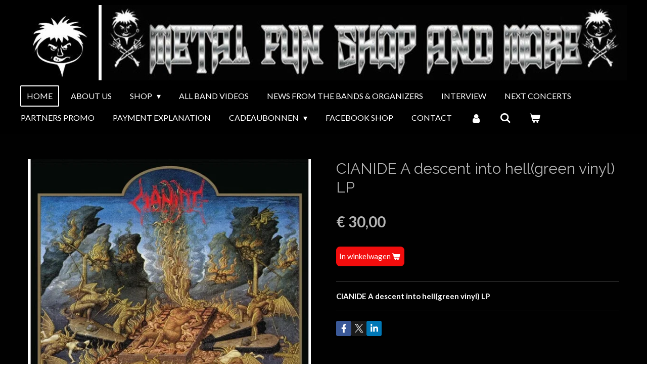

--- FILE ---
content_type: text/html; charset=UTF-8
request_url: https://www.metal-fun-shop-and-more.com/product/10957130/cianide-a-descent-into-hell-green-vinyl-lp
body_size: 15732
content:
<!DOCTYPE html>
<html lang="nl">
    <head>
        <meta http-equiv="Content-Type" content="text/html; charset=utf-8">
        <meta name="viewport" content="width=device-width, initial-scale=1.0, maximum-scale=5.0">
        <meta http-equiv="X-UA-Compatible" content="IE=edge">
        <link rel="canonical" href="https://www.metal-fun-shop-and-more.com/product/10957130/cianide-a-descent-into-hell-green-vinyl-lp">
        <link rel="sitemap" type="application/xml" href="https://www.metal-fun-shop-and-more.com/sitemap.xml">
        <meta property="og:title" content="CIANIDE A descent into hell(green vinyl) LP | METAL FUN SHOP AND MORE ......">
        <meta property="og:url" content="https://www.metal-fun-shop-and-more.com/product/10957130/cianide-a-descent-into-hell-green-vinyl-lp">
        <base href="https://www.metal-fun-shop-and-more.com/">
        <meta name="description" property="og:description" content="CIANIDE A descent into hell(green vinyl) LP">
                <script nonce="a7dc67393aea9789db3cc15dc646bc45">
            
            window.JOUWWEB = window.JOUWWEB || {};
            window.JOUWWEB.application = window.JOUWWEB.application || {};
            window.JOUWWEB.application = {"backends":[{"domain":"jouwweb.nl","freeDomain":"jouwweb.site"},{"domain":"webador.com","freeDomain":"webadorsite.com"},{"domain":"webador.de","freeDomain":"webadorsite.com"},{"domain":"webador.fr","freeDomain":"webadorsite.com"},{"domain":"webador.es","freeDomain":"webadorsite.com"},{"domain":"webador.it","freeDomain":"webadorsite.com"},{"domain":"jouwweb.be","freeDomain":"jouwweb.site"},{"domain":"webador.ie","freeDomain":"webadorsite.com"},{"domain":"webador.co.uk","freeDomain":"webadorsite.com"},{"domain":"webador.at","freeDomain":"webadorsite.com"},{"domain":"webador.be","freeDomain":"webadorsite.com"},{"domain":"webador.ch","freeDomain":"webadorsite.com"},{"domain":"webador.ch","freeDomain":"webadorsite.com"},{"domain":"webador.mx","freeDomain":"webadorsite.com"},{"domain":"webador.com","freeDomain":"webadorsite.com"},{"domain":"webador.dk","freeDomain":"webadorsite.com"},{"domain":"webador.se","freeDomain":"webadorsite.com"},{"domain":"webador.no","freeDomain":"webadorsite.com"},{"domain":"webador.fi","freeDomain":"webadorsite.com"},{"domain":"webador.ca","freeDomain":"webadorsite.com"},{"domain":"webador.ca","freeDomain":"webadorsite.com"},{"domain":"webador.pl","freeDomain":"webadorsite.com"},{"domain":"webador.com.au","freeDomain":"webadorsite.com"},{"domain":"webador.nz","freeDomain":"webadorsite.com"}],"editorLocale":"nl-BE","editorTimezone":"Europe\/Brussels","editorLanguage":"nl","analytics4TrackingId":"G-E6PZPGE4QM","analyticsDimensions":[],"backendDomain":"www.jouwweb.nl","backendShortDomain":"jouwweb.nl","backendKey":"jouwweb-nl","freeWebsiteDomain":"jouwweb.site","noSsl":false,"build":{"reference":"634afd3"},"linkHostnames":["www.jouwweb.nl","www.webador.com","www.webador.de","www.webador.fr","www.webador.es","www.webador.it","www.jouwweb.be","www.webador.ie","www.webador.co.uk","www.webador.at","www.webador.be","www.webador.ch","fr.webador.ch","www.webador.mx","es.webador.com","www.webador.dk","www.webador.se","www.webador.no","www.webador.fi","www.webador.ca","fr.webador.ca","www.webador.pl","www.webador.com.au","www.webador.nz"],"assetsUrl":"https:\/\/assets.jwwb.nl","loginUrl":"https:\/\/www.jouwweb.nl\/inloggen","publishUrl":"https:\/\/www.jouwweb.nl\/v2\/website\/1865213\/publish-proxy","adminUserOrIp":false,"pricing":{"plans":{"lite":{"amount":"700","currency":"EUR"},"pro":{"amount":"1200","currency":"EUR"},"business":{"amount":"2400","currency":"EUR"}},"yearlyDiscount":{"price":{"amount":"0","currency":"EUR"},"ratio":0,"percent":"0%","discountPrice":{"amount":"0","currency":"EUR"},"termPricePerMonth":{"amount":"0","currency":"EUR"},"termPricePerYear":{"amount":"0","currency":"EUR"}}},"hcUrl":{"add-product-variants":"https:\/\/help.jouwweb.nl\/hc\/nl\/articles\/28594307773201","basic-vs-advanced-shipping":"https:\/\/help.jouwweb.nl\/hc\/nl\/articles\/28594268794257","html-in-head":"https:\/\/help.jouwweb.nl\/hc\/nl\/articles\/28594336422545","link-domain-name":"https:\/\/help.jouwweb.nl\/hc\/nl\/articles\/28594325307409","optimize-for-mobile":"https:\/\/help.jouwweb.nl\/hc\/nl\/articles\/28594312927121","seo":"https:\/\/help.jouwweb.nl\/hc\/nl\/sections\/28507243966737","transfer-domain-name":"https:\/\/help.jouwweb.nl\/hc\/nl\/articles\/28594325232657","website-not-secure":"https:\/\/help.jouwweb.nl\/hc\/nl\/articles\/28594252935825"}};
            window.JOUWWEB.brand = {"type":"jouwweb","name":"JouwWeb","domain":"JouwWeb.nl","supportEmail":"support@jouwweb.nl"};
                    
                window.JOUWWEB = window.JOUWWEB || {};
                window.JOUWWEB.websiteRendering = {"locale":"nl-NL","timezone":"Europe\/Brussels","routes":{"api\/upload\/product-field":"\/_api\/upload\/product-field","checkout\/cart":"\/winkelwagen","payment":"\/bestelling-afronden\/:publicOrderId","payment\/forward":"\/bestelling-afronden\/:publicOrderId\/forward","public-order":"\/bestelling\/:publicOrderId","checkout\/authorize":"\/winkelwagen\/authorize\/:gateway","wishlist":"\/verlanglijst"}};
                                                    window.JOUWWEB.website = {"id":1865213,"locale":"nl-NL","enabled":true,"title":"METAL FUN SHOP AND MORE ......","hasTitle":true,"roleOfLoggedInUser":null,"ownerLocale":"nl-BE","plan":"business","freeWebsiteDomain":"jouwweb.site","backendKey":"jouwweb-be","currency":"EUR","defaultLocale":"nl-NL","url":"https:\/\/www.metal-fun-shop-and-more.com\/","homepageSegmentId":7065302,"category":"webshop","isOffline":false,"isPublished":true,"locales":["nl-NL"],"allowed":{"ads":false,"credits":true,"externalLinks":true,"slideshow":true,"customDefaultSlideshow":true,"hostedAlbums":true,"moderators":true,"mailboxQuota":10,"statisticsVisitors":true,"statisticsDetailed":true,"statisticsMonths":-1,"favicon":true,"password":true,"freeDomains":2,"freeMailAccounts":1,"canUseLanguages":false,"fileUpload":true,"legacyFontSize":false,"webshop":true,"products":-1,"imageText":false,"search":true,"audioUpload":true,"videoUpload":5000,"allowDangerousForms":false,"allowHtmlCode":true,"mobileBar":true,"sidebar":false,"poll":false,"allowCustomForms":true,"allowBusinessListing":true,"allowCustomAnalytics":true,"allowAccountingLink":true,"digitalProducts":true,"sitemapElement":false},"mobileBar":{"enabled":true,"theme":"dark","email":{"active":true,"value":"metalfun.shop@telenet.be"},"location":{"active":true,"value":"Ledebaan 57, Aalst"},"phone":{"active":true,"value":"+32497426017"},"whatsapp":{"active":false},"social":{"active":true,"network":"facebook","value":"https:\/\/www.facebook.com\/metalfunshopandmore"}},"webshop":{"enabled":true,"currency":"EUR","taxEnabled":false,"taxInclusive":true,"vatDisclaimerVisible":false,"orderNotice":"<p>Leveringen worden zo snel mogelijk gedaan na afspraak via e-mail of gsm.<\/p>","orderConfirmation":null,"freeShipping":false,"freeShippingAmount":"0.00","shippingDisclaimerVisible":false,"pickupAllowed":false,"couponAllowed":false,"detailsPageAvailable":true,"socialMediaVisible":true,"termsPage":null,"termsPageUrl":null,"extraTerms":null,"pricingVisible":true,"orderButtonVisible":true,"shippingAdvanced":true,"shippingAdvancedBackEnd":true,"soldOutVisible":true,"backInStockNotificationEnabled":false,"canAddProducts":true,"nextOrderNumber":6660173,"allowedServicePoints":[],"sendcloudConfigured":false,"sendcloudFallbackPublicKey":"a3d50033a59b4a598f1d7ce7e72aafdf","taxExemptionAllowed":false,"invoiceComment":null,"emptyCartVisible":true,"minimumOrderPrice":null,"productNumbersEnabled":false,"wishlistEnabled":false,"hideTaxOnCart":false},"isTreatedAsWebshop":true};                            window.JOUWWEB.cart = {"products":[],"coupon":null,"shippingCountryCode":null,"shippingChoice":null,"breakdown":[]};                            window.JOUWWEB.scripts = ["website-rendering\/webshop"];                        window.parent.JOUWWEB.colorPalette = window.JOUWWEB.colorPalette;
        </script>
                <title>CIANIDE A descent into hell(green vinyl) LP | METAL FUN SHOP AND MORE ......</title>
                                            <link href="https://primary.jwwb.nl/public/z/k/a/temp-obtibyecyowfjkykrdri/touch-icon-iphone.png?bust=1613480249" rel="apple-touch-icon" sizes="60x60">                                                <link href="https://primary.jwwb.nl/public/z/k/a/temp-obtibyecyowfjkykrdri/touch-icon-ipad.png?bust=1613480249" rel="apple-touch-icon" sizes="76x76">                                                <link href="https://primary.jwwb.nl/public/z/k/a/temp-obtibyecyowfjkykrdri/touch-icon-iphone-retina.png?bust=1613480249" rel="apple-touch-icon" sizes="120x120">                                                <link href="https://primary.jwwb.nl/public/z/k/a/temp-obtibyecyowfjkykrdri/touch-icon-ipad-retina.png?bust=1613480249" rel="apple-touch-icon" sizes="152x152">                                                <link href="https://primary.jwwb.nl/public/z/k/a/temp-obtibyecyowfjkykrdri/favicon.png?bust=1613480249" rel="shortcut icon">                                                <link href="https://primary.jwwb.nl/public/z/k/a/temp-obtibyecyowfjkykrdri/favicon.png?bust=1613480249" rel="icon">                                        <meta property="og:image" content="https&#x3A;&#x2F;&#x2F;primary.jwwb.nl&#x2F;public&#x2F;z&#x2F;k&#x2F;a&#x2F;temp-obtibyecyowfjkykrdri&#x2F;phjgfg&#x2F;cianideadescentintohellgreenvinyllp.jpg">
                                    <meta name="twitter:card" content="summary_large_image">
                        <meta property="twitter:image" content="https&#x3A;&#x2F;&#x2F;primary.jwwb.nl&#x2F;public&#x2F;z&#x2F;k&#x2F;a&#x2F;temp-obtibyecyowfjkykrdri&#x2F;phjgfg&#x2F;cianideadescentintohellgreenvinyllp.jpg">
                                                    <script src="https://plausible.io/js/script.manual.js" nonce="a7dc67393aea9789db3cc15dc646bc45" data-turbo-track="reload" defer data-domain="shard13.jouwweb.nl"></script>
<link rel="stylesheet" type="text/css" href="https://gfonts.jwwb.nl/css?display=fallback&amp;family=Lato%3A400%2C700%2C400italic%2C700italic%7CRaleway%3A400%2C700%2C400italic%2C700italic" nonce="a7dc67393aea9789db3cc15dc646bc45" data-turbo-track="dynamic">
<script src="https://assets.jwwb.nl/assets/build/website-rendering/nl-NL.js?bust=af8dcdef13a1895089e9" nonce="a7dc67393aea9789db3cc15dc646bc45" data-turbo-track="reload" defer></script>
<script src="https://assets.jwwb.nl/assets/website-rendering/runtime.4835e39f538d0d17d46f.js?bust=e90f0e79d8291a81b415" nonce="a7dc67393aea9789db3cc15dc646bc45" data-turbo-track="reload" defer></script>
<script src="https://assets.jwwb.nl/assets/website-rendering/812.881ee67943804724d5af.js?bust=78ab7ad7d6392c42d317" nonce="a7dc67393aea9789db3cc15dc646bc45" data-turbo-track="reload" defer></script>
<script src="https://assets.jwwb.nl/assets/website-rendering/main.a9a7b35cd7f79178d360.js?bust=90b25e3a7431c9c7ef1c" nonce="a7dc67393aea9789db3cc15dc646bc45" data-turbo-track="reload" defer></script>
<link rel="preload" href="https://assets.jwwb.nl/assets/website-rendering/styles.c7a2b441bf8d633a2752.css?bust=45105d711e9f45e864c3" as="style">
<link rel="preload" href="https://assets.jwwb.nl/assets/website-rendering/fonts/icons-website-rendering/font/website-rendering.woff2?bust=bd2797014f9452dadc8e" as="font" crossorigin>
<link rel="preconnect" href="https://gfonts.jwwb.nl">
<link rel="stylesheet" type="text/css" href="https://assets.jwwb.nl/assets/website-rendering/styles.c7a2b441bf8d633a2752.css?bust=45105d711e9f45e864c3" nonce="a7dc67393aea9789db3cc15dc646bc45" data-turbo-track="dynamic">
<link rel="preconnect" href="https://assets.jwwb.nl">
<link rel="stylesheet" type="text/css" href="https://primary.jwwb.nl/public/z/k/a/temp-obtibyecyowfjkykrdri/style.css?bust=1768823990" nonce="a7dc67393aea9789db3cc15dc646bc45" data-turbo-track="dynamic">    </head>
    <body
        id="top"
        class="jw-is-no-slideshow jw-header-is-image jw-is-segment-product jw-is-frontend jw-is-no-sidebar jw-is-no-messagebar jw-is-no-touch-device jw-is-no-mobile"
                                    data-jouwweb-page="10957130"
                                                data-jouwweb-segment-id="10957130"
                                                data-jouwweb-segment-type="product"
                                                data-template-threshold="960"
                                                data-template-name="concert-banner"
                            itemscope
        itemtype="https://schema.org/Product"
    >
                                    <meta itemprop="url" content="https://www.metal-fun-shop-and-more.com/product/10957130/cianide-a-descent-into-hell-green-vinyl-lp">
        <a href="#main-content" class="jw-skip-link">
            Ga direct naar de hoofdinhoud        </a>
        <div class="jw-background"></div>
        <div class="jw-body">
            <div class="jw-mobile-menu jw-mobile-is-logo js-mobile-menu">
            <button
            type="button"
            class="jw-mobile-menu__button jw-mobile-toggle"
            aria-label="Open / sluit menu"
        >
            <span class="jw-icon-burger"></span>
        </button>
        <div class="jw-mobile-header jw-mobile-header--image">
        <a            class="jw-mobile-header-content"
                            href="/"
                        >
                            <img class="jw-mobile-logo jw-mobile-logo--landscape" src="https://primary.jwwb.nl/public/z/k/a/temp-obtibyecyowfjkykrdri/jnczvc/image-13.png?enable-io=true&amp;enable=upscale&amp;height=70" srcset="https://primary.jwwb.nl/public/z/k/a/temp-obtibyecyowfjkykrdri/jnczvc/image-13.png?enable-io=true&amp;enable=upscale&amp;height=70 1x" alt="METAL FUN SHOP AND MORE ......" title="METAL FUN SHOP AND MORE ......">                                </a>
    </div>

        <a
        href="/winkelwagen"
        class="jw-mobile-menu__button jw-mobile-header-cart"
        aria-label="Bekijk winkelwagen"
    >
        <span class="jw-icon-badge-wrapper">
            <span class="website-rendering-icon-basket" aria-hidden="true"></span>
            <span class="jw-icon-badge hidden" aria-hidden="true"></span>
        </span>
    </a>
    
    </div>
    <div class="jw-mobile-menu-search jw-mobile-menu-search--hidden">
        <form
            action="/zoeken"
            method="get"
            class="jw-mobile-menu-search__box"
        >
            <input
                type="text"
                name="q"
                value=""
                placeholder="Zoeken..."
                class="jw-mobile-menu-search__input"
                aria-label="Zoeken"
            >
            <button type="submit" class="jw-btn jw-btn--style-flat jw-mobile-menu-search__button" aria-label="Zoeken">
                <span class="website-rendering-icon-search" aria-hidden="true"></span>
            </button>
            <button type="button" class="jw-btn jw-btn--style-flat jw-mobile-menu-search__button js-cancel-search" aria-label="Zoekopdracht annuleren">
                <span class="website-rendering-icon-cancel" aria-hidden="true"></span>
            </button>
        </form>
    </div>
            <header class="header-wrap js-topbar-content-container js-fixed-header-container">
        <div class="header-wrap__inner">
        <div class="header">
            <div class="jw-header-logo">
            <div
    id="jw-header-image-container"
    class="jw-header jw-header-image jw-header-image-toggle"
    style="flex-basis: 1291px; max-width: 1291px; flex-shrink: 1;"
>
            <a href="/">
        <img id="jw-header-image" data-image-id="38155508" srcset="https://primary.jwwb.nl/public/z/k/a/temp-obtibyecyowfjkykrdri/jnczvc/image-13.png?enable-io=true&amp;width=1291 1291w" class="jw-header-image" title="METAL FUN SHOP AND MORE ......" style="" sizes="1291px" width="1291" height="160" intrinsicsize="1,291.00 x 160.00" alt="METAL FUN SHOP AND MORE ......">                </a>
    </div>
        <div
    class="jw-header jw-header-title-container jw-header-text jw-header-text-toggle"
    data-stylable="true"
>
    <a        id="jw-header-title"
        class="jw-header-title"
                    href="/"
            >
        <span style="font-size: 150%;">..</span>    </a>
</div>
</div>
        </div>
        <nav class="menu jw-menu-copy">
            <ul
    id="jw-menu"
    class="jw-menu jw-menu-horizontal"
            >
            <li
    class="jw-menu-item jw-menu-is-active"
>
        <a        class="jw-menu-link js-active-menu-item"
        href="/"                                            data-page-link-id="7065302"
                            >
                <span class="">
            Home        </span>
            </a>
                </li>
            <li
    class="jw-menu-item"
>
        <a        class="jw-menu-link"
        href="/about-us"                                            data-page-link-id="7072394"
                            >
                <span class="">
            ABOUT US        </span>
            </a>
                </li>
            <li
    class="jw-menu-item jw-menu-has-submenu"
>
        <a        class="jw-menu-link"
        href="/shop"                                            data-page-link-id="7066551"
                            >
                <span class="">
            SHOP        </span>
                    <span class="jw-arrow jw-arrow-toplevel"></span>
            </a>
                    <ul
            class="jw-submenu"
                    >
                            <li
    class="jw-menu-item jw-menu-has-submenu"
>
        <a        class="jw-menu-link"
        href="/shop/cd-s-from-the-bands"                                            data-page-link-id="7067057"
                            >
                <span class="">
            CD&#039;S FROM THE BANDS        </span>
                    <span class="jw-arrow"></span>
            </a>
                    <ul
            class="jw-submenu"
                    >
                            <li
    class="jw-menu-item"
>
        <a        class="jw-menu-link"
        href="/shop/cd-s-from-the-bands/beuk"                                            data-page-link-id="12613086"
                            >
                <span class="">
            Beuk        </span>
            </a>
                </li>
                            <li
    class="jw-menu-item"
>
        <a        class="jw-menu-link"
        href="/shop/cd-s-from-the-bands/black-bart"                                            data-page-link-id="12614709"
                            >
                <span class="">
            BLACK BART        </span>
            </a>
                </li>
                            <li
    class="jw-menu-item"
>
        <a        class="jw-menu-link"
        href="/shop/cd-s-from-the-bands/beyond-the-labyrinth"                                            data-page-link-id="12613801"
                            >
                <span class="">
            BEYOND THE LABYRINTH        </span>
            </a>
                </li>
                            <li
    class="jw-menu-item"
>
        <a        class="jw-menu-link"
        href="/shop/cd-s-from-the-bands/cathubodua"                                            data-page-link-id="12614826"
                            >
                <span class="">
            Cathubodua        </span>
            </a>
                </li>
                            <li
    class="jw-menu-item"
>
        <a        class="jw-menu-link"
        href="/shop/cd-s-from-the-bands/channel-zero"                                            data-page-link-id="12614388"
                            >
                <span class="">
            CHANNEL ZERO        </span>
            </a>
                </li>
                            <li
    class="jw-menu-item"
>
        <a        class="jw-menu-link"
        href="/shop/cd-s-from-the-bands/cuttermess"                                            data-page-link-id="12614903"
                            >
                <span class="">
            Cuttermess        </span>
            </a>
                </li>
                            <li
    class="jw-menu-item"
>
        <a        class="jw-menu-link"
        href="/shop/cd-s-from-the-bands/devil-s-bargain"                                            data-page-link-id="12614947"
                            >
                <span class="">
            DEVIL&#039;S BARGAIN        </span>
            </a>
                </li>
                            <li
    class="jw-menu-item"
>
        <a        class="jw-menu-link"
        href="/shop/cd-s-from-the-bands/horrorwish"                                            data-page-link-id="12615971"
                            >
                <span class="">
            Horrorwish        </span>
            </a>
                </li>
                            <li
    class="jw-menu-item"
>
        <a        class="jw-menu-link"
        href="/shop/cd-s-from-the-bands/entering-polaris-godseed"                                            data-page-link-id="12615134"
                            >
                <span class="">
            ENTERING POLARIS Godseed        </span>
            </a>
                </li>
                            <li
    class="jw-menu-item"
>
        <a        class="jw-menu-link"
        href="/shop/cd-s-from-the-bands/everglow"                                            data-page-link-id="12615513"
                            >
                <span class="">
            EVERGLOW        </span>
            </a>
                </li>
                            <li
    class="jw-menu-item"
>
        <a        class="jw-menu-link"
        href="/shop/cd-s-from-the-bands/exoto"                                            data-page-link-id="12615569"
                            >
                <span class="">
            EXOTO        </span>
            </a>
                </li>
                            <li
    class="jw-menu-item"
>
        <a        class="jw-menu-link"
        href="/shop/cd-s-from-the-bands/fireforce"                                            data-page-link-id="12615025"
                            >
                <span class="">
            FIREFORCE        </span>
            </a>
                </li>
                            <li
    class="jw-menu-item"
>
        <a        class="jw-menu-link"
        href="/shop/cd-s-from-the-bands/gitaron"                                            data-page-link-id="12675000"
                            >
                <span class="">
            GITARON        </span>
            </a>
                </li>
                            <li
    class="jw-menu-item"
>
        <a        class="jw-menu-link"
        href="/shop/cd-s-from-the-bands/fabulae-dramatis"                                            data-page-link-id="12615717"
                            >
                <span class="">
            Fabulae Dramatis        </span>
            </a>
                </li>
                            <li
    class="jw-menu-item"
>
        <a        class="jw-menu-link"
        href="/shop/cd-s-from-the-bands/giotopia"                                            data-page-link-id="12615776"
                            >
                <span class="">
            GIOTOPIA        </span>
            </a>
                </li>
                            <li
    class="jw-menu-item"
>
        <a        class="jw-menu-link"
        href="/shop/cd-s-from-the-bands/guilty-as-charged"                                            data-page-link-id="12615819"
                            >
                <span class="">
            GUILTY AS CHARGED        </span>
            </a>
                </li>
                            <li
    class="jw-menu-item"
>
        <a        class="jw-menu-link"
        href="/shop/cd-s-from-the-bands/in-motion"                                            data-page-link-id="12616041"
                            >
                <span class="">
            IN MOTION        </span>
            </a>
                </li>
                            <li
    class="jw-menu-item"
>
        <a        class="jw-menu-link"
        href="/shop/cd-s-from-the-bands/lions-pride"                                            data-page-link-id="12616103"
                            >
                <span class="">
            LIONS PRIDE        </span>
            </a>
                </li>
                            <li
    class="jw-menu-item"
>
        <a        class="jw-menu-link"
        href="/shop/cd-s-from-the-bands/master"                                            data-page-link-id="12614137"
                            >
                <span class="">
            Master        </span>
            </a>
                </li>
                            <li
    class="jw-menu-item"
>
        <a        class="jw-menu-link"
        href="/shop/cd-s-from-the-bands/megasonic"                                            data-page-link-id="12616191"
                            >
                <span class="">
            Megasonic        </span>
            </a>
                </li>
                            <li
    class="jw-menu-item"
>
        <a        class="jw-menu-link"
        href="/shop/cd-s-from-the-bands/mr-myst"                                            data-page-link-id="12616239"
                            >
                <span class="">
            MR.MYST        </span>
            </a>
                </li>
                            <li
    class="jw-menu-item"
>
        <a        class="jw-menu-link"
        href="/shop/cd-s-from-the-bands/ostrogoth"                                            data-page-link-id="12616340"
                            >
                <span class="">
            OSTROGOTH        </span>
            </a>
                </li>
                            <li
    class="jw-menu-item"
>
        <a        class="jw-menu-link"
        href="/shop/cd-s-from-the-bands/phoenix-rebellion"                                            data-page-link-id="12674471"
                            >
                <span class="">
            Phoenix Rebellion        </span>
            </a>
                </li>
                            <li
    class="jw-menu-item"
>
        <a        class="jw-menu-link"
        href="/shop/cd-s-from-the-bands/poseydon-1"                                            data-page-link-id="12674633"
                            >
                <span class="">
            POSEYDON        </span>
            </a>
                </li>
                            <li
    class="jw-menu-item"
>
        <a        class="jw-menu-link"
        href="/shop/cd-s-from-the-bands/ramses"                                            data-page-link-id="12674688"
                            >
                <span class="">
            Ramses        </span>
            </a>
                </li>
                            <li
    class="jw-menu-item"
>
        <a        class="jw-menu-link"
        href="/shop/cd-s-from-the-bands/reject-the-sickness"                                            data-page-link-id="12674728"
                            >
                <span class="">
            REJECT THE SICKNESS        </span>
            </a>
                </li>
                            <li
    class="jw-menu-item"
>
        <a        class="jw-menu-link"
        href="/shop/cd-s-from-the-bands/shocker"                                            data-page-link-id="12674745"
                            >
                <span class="">
            Shocker        </span>
            </a>
                </li>
                            <li
    class="jw-menu-item"
>
        <a        class="jw-menu-link"
        href="/shop/cd-s-from-the-bands/soulrazor"                                            data-page-link-id="12674799"
                            >
                <span class="">
            Soulrazor        </span>
            </a>
                </li>
                            <li
    class="jw-menu-item"
>
        <a        class="jw-menu-link"
        href="/shop/cd-s-from-the-bands/soul-collector"                                            data-page-link-id="12674766"
                            >
                <span class="">
            SOUL COLLECTOR        </span>
            </a>
                </li>
                            <li
    class="jw-menu-item"
>
        <a        class="jw-menu-link"
        href="/shop/cd-s-from-the-bands/splendidula"                                            data-page-link-id="12674819"
                            >
                <span class="">
            Splendidula        </span>
            </a>
                </li>
                            <li
    class="jw-menu-item"
>
        <a        class="jw-menu-link"
        href="/shop/cd-s-from-the-bands/svarthart"                                            data-page-link-id="12674842"
                            >
                <span class="">
            Svarthart        </span>
            </a>
                </li>
                            <li
    class="jw-menu-item"
>
        <a        class="jw-menu-link"
        href="/shop/cd-s-from-the-bands/wizz"                                            data-page-link-id="27743084"
                            >
                <span class="">
            Wizz        </span>
            </a>
                </li>
                    </ul>
        </li>
                            <li
    class="jw-menu-item"
>
        <a        class="jw-menu-link"
        href="/shop/dvd-s-from-the-bands"                                            data-page-link-id="7072739"
                            >
                <span class="">
            DVD&#039;S FROM THE BANDS        </span>
            </a>
                </li>
                            <li
    class="jw-menu-item"
>
        <a        class="jw-menu-link"
        href="/shop/lp-s-from-the-bands"                                            data-page-link-id="7071556"
                            >
                <span class="">
            LP &#039;S FROM THE BANDS        </span>
            </a>
                </li>
                            <li
    class="jw-menu-item jw-menu-has-submenu"
>
        <a        class="jw-menu-link"
        href="/shop/clothes-of-the-bands"                                            data-page-link-id="7067161"
                            >
                <span class="">
            CLOTHES OF THE BANDS        </span>
                    <span class="jw-arrow"></span>
            </a>
                    <ul
            class="jw-submenu"
                    >
                            <li
    class="jw-menu-item"
>
        <a        class="jw-menu-link"
        href="/shop/clothes-of-the-bands/beuk-1"                                            data-page-link-id="15423257"
                            >
                <span class="">
            Beuk        </span>
            </a>
                </li>
                            <li
    class="jw-menu-item"
>
        <a        class="jw-menu-link"
        href="/shop/clothes-of-the-bands/belgian-quo-band-1"                                            data-page-link-id="15445530"
                            >
                <span class="">
            Belgian Quo band        </span>
            </a>
                </li>
                            <li
    class="jw-menu-item"
>
        <a        class="jw-menu-link"
        href="/shop/clothes-of-the-bands/channel-zero-1"                                            data-page-link-id="12614439"
                            >
                <span class="">
            CHANNEL ZERO        </span>
            </a>
                </li>
                            <li
    class="jw-menu-item"
>
        <a        class="jw-menu-link"
        href="/shop/clothes-of-the-bands/devil-s-bargain-1"                                            data-page-link-id="12616489"
                            >
                <span class="">
            DEVIL&#039;S BARGAIN        </span>
            </a>
                </li>
                            <li
    class="jw-menu-item"
>
        <a        class="jw-menu-link"
        href="/shop/clothes-of-the-bands/master-1"                                            data-page-link-id="12614248"
                            >
                <span class="">
            Master        </span>
            </a>
                </li>
                            <li
    class="jw-menu-item"
>
        <a        class="jw-menu-link"
        href="/shop/clothes-of-the-bands/nightqueen"                                            data-page-link-id="12675033"
                            >
                <span class="">
            Nightqueen        </span>
            </a>
                </li>
                            <li
    class="jw-menu-item"
>
        <a        class="jw-menu-link"
        href="/shop/clothes-of-the-bands/guilty-as-charged-1"                                            data-page-link-id="12615833"
                            >
                <span class="">
            GUILTY AS CHARGED        </span>
            </a>
                </li>
                            <li
    class="jw-menu-item"
>
        <a        class="jw-menu-link"
        href="/shop/clothes-of-the-bands/gitaron-1"                                            data-page-link-id="28039063"
                            >
                <span class="">
            GITARON        </span>
            </a>
                </li>
                            <li
    class="jw-menu-item"
>
        <a        class="jw-menu-link"
        href="/shop/clothes-of-the-bands/ramses-1"                                            data-page-link-id="12675043"
                            >
                <span class="">
            Ramses        </span>
            </a>
                </li>
                    </ul>
        </li>
                            <li
    class="jw-menu-item jw-menu-has-submenu"
>
        <a        class="jw-menu-link"
        href="/shop/moks-from-the-bands"                                            data-page-link-id="8927603"
                            >
                <span class="">
            MOKS FROM THE BANDS        </span>
                    <span class="jw-arrow"></span>
            </a>
                    <ul
            class="jw-submenu"
                    >
                            <li
    class="jw-menu-item"
>
        <a        class="jw-menu-link"
        href="/shop/moks-from-the-bands/belgian-quo-band"                                            data-page-link-id="12675355"
                            >
                <span class="">
            Belgian quo band        </span>
            </a>
                </li>
                            <li
    class="jw-menu-item"
>
        <a        class="jw-menu-link"
        href="/shop/moks-from-the-bands/everglow-1"                                            data-page-link-id="12675428"
                            >
                <span class="">
            Everglow        </span>
            </a>
                </li>
                            <li
    class="jw-menu-item"
>
        <a        class="jw-menu-link"
        href="/shop/moks-from-the-bands/grizzly"                                            data-page-link-id="12675491"
                            >
                <span class="">
            GRIZZLY        </span>
            </a>
                </li>
                            <li
    class="jw-menu-item"
>
        <a        class="jw-menu-link"
        href="/shop/moks-from-the-bands/picture"                                            data-page-link-id="12675317"
                            >
                <span class="">
            Picture        </span>
            </a>
                </li>
                            <li
    class="jw-menu-item"
>
        <a        class="jw-menu-link"
        href="/shop/moks-from-the-bands/poseydon"                                            data-page-link-id="12675457"
                            >
                <span class="">
            Poseydon        </span>
            </a>
                </li>
                    </ul>
        </li>
                            <li
    class="jw-menu-item"
>
        <a        class="jw-menu-link"
        href="/shop/low-budget-testing-moks"                                            data-page-link-id="10469830"
                            >
                <span class="">
            Low budget testing moks        </span>
            </a>
                </li>
                            <li
    class="jw-menu-item"
>
        <a        class="jw-menu-link"
        href="/shop/metal-beer-and-more"                                            data-page-link-id="9071322"
                            >
                <span class="">
            METAL BEER AND MORE .....        </span>
            </a>
                </li>
                            <li
    class="jw-menu-item"
>
        <a        class="jw-menu-link"
        href="/shop/patches-pins"                                            data-page-link-id="7071555"
                            >
                <span class="">
            PATCHES &amp; PINS        </span>
            </a>
                </li>
                            <li
    class="jw-menu-item"
>
        <a        class="jw-menu-link"
        href="/shop/merch-support-metalfun-crew"                                            data-page-link-id="7072283"
                            >
                <span class="">
            MERCH SUPPORT METALFUN CREW        </span>
            </a>
                </li>
                            <li
    class="jw-menu-item"
>
        <a        class="jw-menu-link"
        href="/shop/2nd-hand-cd-s-and-new-ones"                                            data-page-link-id="7067169"
                            >
                <span class="">
            2nd hand cd&#039;s and new ones        </span>
            </a>
                </li>
                            <li
    class="jw-menu-item"
>
        <a        class="jw-menu-link"
        href="/shop/lp-s-seconds-hands"                                            data-page-link-id="7071631"
                            >
                <span class="">
            LP&#039;S SECONDS HANDS        </span>
            </a>
                </li>
                            <li
    class="jw-menu-item"
>
        <a        class="jw-menu-link"
        href="/shop/dvd-s"                                            data-page-link-id="7121594"
                            >
                <span class="">
            DVD&#039;S        </span>
            </a>
                </li>
                            <li
    class="jw-menu-item"
>
        <a        class="jw-menu-link"
        href="/shop/promo-list"                                            data-page-link-id="7073344"
                            >
                <span class="">
            PROMO LIST        </span>
            </a>
                </li>
                            <li
    class="jw-menu-item jw-menu-has-submenu"
>
        <a        class="jw-menu-link"
        href="/shop/jewels"                                            data-page-link-id="9474179"
                            >
                <span class="">
            JEWELS        </span>
                    <span class="jw-arrow"></span>
            </a>
                    <ul
            class="jw-submenu"
                    >
                            <li
    class="jw-menu-item"
>
        <a        class="jw-menu-link"
        href="/shop/jewels/me-gusta-mucho"                                            data-page-link-id="19195602"
                            >
                <span class="">
            Me Gusta Mucho        </span>
            </a>
                </li>
                    </ul>
        </li>
                            <li
    class="jw-menu-item"
>
        <a        class="jw-menu-link"
        href="/shop/usb-stick"                                            data-page-link-id="7067072"
                            >
                <span class="">
            USB STICK        </span>
            </a>
                </li>
                            <li
    class="jw-menu-item"
>
        <a        class="jw-menu-link"
        href="/shop/gadgets"                                            data-page-link-id="8462510"
                            >
                <span class="">
            GADGETS        </span>
            </a>
                </li>
                            <li
    class="jw-menu-item"
>
        <a        class="jw-menu-link"
        href="/shop/handmade-sculptures-skulls"                                            data-page-link-id="7717513"
                            >
                <span class="">
            Handmade sculptures &amp; Skulls        </span>
            </a>
                </li>
                            <li
    class="jw-menu-item"
>
        <a        class="jw-menu-link"
        href="/shop/art-and-skulls-s10"                                            data-page-link-id="15565135"
                            >
                <span class="">
            Art and Skulls S10        </span>
            </a>
                </li>
                            <li
    class="jw-menu-item"
>
        <a        class="jw-menu-link"
        href="/shop/steun-onze-zorg-music4care-cd-s"                                            data-page-link-id="7071563"
                            >
                <span class="">
            Steun onze zorg!!!!!!!!!!!!!! MUSIC4CARE cd&#039;s        </span>
            </a>
                </li>
                    </ul>
        </li>
            <li
    class="jw-menu-item"
>
        <a        class="jw-menu-link"
        href="/all-band-videos"                                            data-page-link-id="7072027"
                            >
                <span class="">
            ALL BAND VIDEOS        </span>
            </a>
                </li>
            <li
    class="jw-menu-item"
>
        <a        class="jw-menu-link"
        href="/news-from-the-bands-organizers"                                            data-page-link-id="7073350"
                            >
                <span class="">
            NEWS FROM THE BANDS &amp; ORGANIZERS        </span>
            </a>
                </li>
            <li
    class="jw-menu-item"
>
        <a        class="jw-menu-link"
        href="/interview"                                            data-page-link-id="19176443"
                            >
                <span class="">
            Interview        </span>
            </a>
                </li>
            <li
    class="jw-menu-item"
>
        <a        class="jw-menu-link"
        href="/next-concerts"                                            data-page-link-id="7073373"
                            >
                <span class="">
            NEXT CONCERTS        </span>
            </a>
                </li>
            <li
    class="jw-menu-item"
>
        <a        class="jw-menu-link"
        href="/partners-promo"                                            data-page-link-id="7073423"
                            >
                <span class="">
            PARTNERS PROMO        </span>
            </a>
                </li>
            <li
    class="jw-menu-item"
>
        <a        class="jw-menu-link"
        href="/payment-explanation"                                            data-page-link-id="7073547"
                            >
                <span class="">
            PAYMENT EXPLANATION        </span>
            </a>
                </li>
            <li
    class="jw-menu-item jw-menu-has-submenu"
>
        <a        class="jw-menu-link"
        href="/cadeaubonnen"                                            data-page-link-id="26479752"
                            >
                <span class="">
            Cadeaubonnen        </span>
                    <span class="jw-arrow jw-arrow-toplevel"></span>
            </a>
                    <ul
            class="jw-submenu"
                    >
                            <li
    class="jw-menu-item"
>
        <a        class="jw-menu-link"
        href="/cadeaubonnen/cadeaubonnen-1"                                            data-page-link-id="27743534"
                            >
                <span class="">
            cadeaubonnen        </span>
            </a>
                </li>
                    </ul>
        </li>
            <li
    class="jw-menu-item"
>
        <a        class="jw-menu-link"
        href="https://www.facebook.com/metalfunshopandmore"                    target="_blank"
                            rel="noopener"
                                            data-link-id="7088314"
                    >
                <span class="">
            Facebook shop        </span>
            </a>
                </li>
            <li
    class="jw-menu-item"
>
        <a        class="jw-menu-link"
        href="/contact"                                            data-page-link-id="7066863"
                            >
                <span class="">
            CONTACT        </span>
            </a>
                </li>
            <li
    class="jw-menu-item"
>
        <a        class="jw-menu-link jw-menu-link--icon"
        href="/account"                                                            title="Account"
            >
                                <span class="website-rendering-icon-user"></span>
                            <span class="hidden-desktop-horizontal-menu">
            Account        </span>
            </a>
                </li>
            <li
    class="jw-menu-item jw-menu-search-item"
>
        <button        class="jw-menu-link jw-menu-link--icon jw-text-button"
                                                                    title="Zoeken"
            >
                                <span class="website-rendering-icon-search"></span>
                            <span class="hidden-desktop-horizontal-menu">
            Zoeken        </span>
            </button>
                
            <div class="jw-popover-container jw-popover-container--inline is-hidden">
                <div class="jw-popover-backdrop"></div>
                <div class="jw-popover">
                    <div class="jw-popover__arrow"></div>
                    <div class="jw-popover__content jw-section-white">
                        <form  class="jw-search" action="/zoeken" method="get">
                            
                            <input class="jw-search__input" type="text" name="q" value="" placeholder="Zoeken..." aria-label="Zoeken" >
                            <button class="jw-search__submit" type="submit" aria-label="Zoeken">
                                <span class="website-rendering-icon-search" aria-hidden="true"></span>
                            </button>
                        </form>
                    </div>
                </div>
            </div>
                        </li>
            <li
    class="jw-menu-item js-menu-cart-item "
>
        <a        class="jw-menu-link jw-menu-link--icon"
        href="/winkelwagen"                                                            title="Winkelwagen"
            >
                                    <span class="jw-icon-badge-wrapper">
                        <span class="website-rendering-icon-basket"></span>
                                            <span class="jw-icon-badge hidden">
                    0                </span>
                            <span class="hidden-desktop-horizontal-menu">
            Winkelwagen        </span>
            </a>
                </li>
    
    </ul>

    <script nonce="a7dc67393aea9789db3cc15dc646bc45" id="jw-mobile-menu-template" type="text/template">
        <ul id="jw-menu" class="jw-menu jw-menu-horizontal jw-menu-spacing--mobile-bar">
                            <li
    class="jw-menu-item jw-menu-search-item"
>
                
                 <li class="jw-menu-item jw-mobile-menu-search-item">
                    <form class="jw-search" action="/zoeken" method="get">
                        <input class="jw-search__input" type="text" name="q" value="" placeholder="Zoeken..." aria-label="Zoeken">
                        <button class="jw-search__submit" type="submit" aria-label="Zoeken">
                            <span class="website-rendering-icon-search" aria-hidden="true"></span>
                        </button>
                    </form>
                </li>
                        </li>
                            <li
    class="jw-menu-item jw-menu-is-active"
>
        <a        class="jw-menu-link js-active-menu-item"
        href="/"                                            data-page-link-id="7065302"
                            >
                <span class="">
            Home        </span>
            </a>
                </li>
                            <li
    class="jw-menu-item"
>
        <a        class="jw-menu-link"
        href="/about-us"                                            data-page-link-id="7072394"
                            >
                <span class="">
            ABOUT US        </span>
            </a>
                </li>
                            <li
    class="jw-menu-item jw-menu-has-submenu"
>
        <a        class="jw-menu-link"
        href="/shop"                                            data-page-link-id="7066551"
                            >
                <span class="">
            SHOP        </span>
                    <span class="jw-arrow jw-arrow-toplevel"></span>
            </a>
                    <ul
            class="jw-submenu"
                    >
                            <li
    class="jw-menu-item jw-menu-has-submenu"
>
        <a        class="jw-menu-link"
        href="/shop/cd-s-from-the-bands"                                            data-page-link-id="7067057"
                            >
                <span class="">
            CD&#039;S FROM THE BANDS        </span>
                    <span class="jw-arrow"></span>
            </a>
                    <ul
            class="jw-submenu"
                    >
                            <li
    class="jw-menu-item"
>
        <a        class="jw-menu-link"
        href="/shop/cd-s-from-the-bands/beuk"                                            data-page-link-id="12613086"
                            >
                <span class="">
            Beuk        </span>
            </a>
                </li>
                            <li
    class="jw-menu-item"
>
        <a        class="jw-menu-link"
        href="/shop/cd-s-from-the-bands/black-bart"                                            data-page-link-id="12614709"
                            >
                <span class="">
            BLACK BART        </span>
            </a>
                </li>
                            <li
    class="jw-menu-item"
>
        <a        class="jw-menu-link"
        href="/shop/cd-s-from-the-bands/beyond-the-labyrinth"                                            data-page-link-id="12613801"
                            >
                <span class="">
            BEYOND THE LABYRINTH        </span>
            </a>
                </li>
                            <li
    class="jw-menu-item"
>
        <a        class="jw-menu-link"
        href="/shop/cd-s-from-the-bands/cathubodua"                                            data-page-link-id="12614826"
                            >
                <span class="">
            Cathubodua        </span>
            </a>
                </li>
                            <li
    class="jw-menu-item"
>
        <a        class="jw-menu-link"
        href="/shop/cd-s-from-the-bands/channel-zero"                                            data-page-link-id="12614388"
                            >
                <span class="">
            CHANNEL ZERO        </span>
            </a>
                </li>
                            <li
    class="jw-menu-item"
>
        <a        class="jw-menu-link"
        href="/shop/cd-s-from-the-bands/cuttermess"                                            data-page-link-id="12614903"
                            >
                <span class="">
            Cuttermess        </span>
            </a>
                </li>
                            <li
    class="jw-menu-item"
>
        <a        class="jw-menu-link"
        href="/shop/cd-s-from-the-bands/devil-s-bargain"                                            data-page-link-id="12614947"
                            >
                <span class="">
            DEVIL&#039;S BARGAIN        </span>
            </a>
                </li>
                            <li
    class="jw-menu-item"
>
        <a        class="jw-menu-link"
        href="/shop/cd-s-from-the-bands/horrorwish"                                            data-page-link-id="12615971"
                            >
                <span class="">
            Horrorwish        </span>
            </a>
                </li>
                            <li
    class="jw-menu-item"
>
        <a        class="jw-menu-link"
        href="/shop/cd-s-from-the-bands/entering-polaris-godseed"                                            data-page-link-id="12615134"
                            >
                <span class="">
            ENTERING POLARIS Godseed        </span>
            </a>
                </li>
                            <li
    class="jw-menu-item"
>
        <a        class="jw-menu-link"
        href="/shop/cd-s-from-the-bands/everglow"                                            data-page-link-id="12615513"
                            >
                <span class="">
            EVERGLOW        </span>
            </a>
                </li>
                            <li
    class="jw-menu-item"
>
        <a        class="jw-menu-link"
        href="/shop/cd-s-from-the-bands/exoto"                                            data-page-link-id="12615569"
                            >
                <span class="">
            EXOTO        </span>
            </a>
                </li>
                            <li
    class="jw-menu-item"
>
        <a        class="jw-menu-link"
        href="/shop/cd-s-from-the-bands/fireforce"                                            data-page-link-id="12615025"
                            >
                <span class="">
            FIREFORCE        </span>
            </a>
                </li>
                            <li
    class="jw-menu-item"
>
        <a        class="jw-menu-link"
        href="/shop/cd-s-from-the-bands/gitaron"                                            data-page-link-id="12675000"
                            >
                <span class="">
            GITARON        </span>
            </a>
                </li>
                            <li
    class="jw-menu-item"
>
        <a        class="jw-menu-link"
        href="/shop/cd-s-from-the-bands/fabulae-dramatis"                                            data-page-link-id="12615717"
                            >
                <span class="">
            Fabulae Dramatis        </span>
            </a>
                </li>
                            <li
    class="jw-menu-item"
>
        <a        class="jw-menu-link"
        href="/shop/cd-s-from-the-bands/giotopia"                                            data-page-link-id="12615776"
                            >
                <span class="">
            GIOTOPIA        </span>
            </a>
                </li>
                            <li
    class="jw-menu-item"
>
        <a        class="jw-menu-link"
        href="/shop/cd-s-from-the-bands/guilty-as-charged"                                            data-page-link-id="12615819"
                            >
                <span class="">
            GUILTY AS CHARGED        </span>
            </a>
                </li>
                            <li
    class="jw-menu-item"
>
        <a        class="jw-menu-link"
        href="/shop/cd-s-from-the-bands/in-motion"                                            data-page-link-id="12616041"
                            >
                <span class="">
            IN MOTION        </span>
            </a>
                </li>
                            <li
    class="jw-menu-item"
>
        <a        class="jw-menu-link"
        href="/shop/cd-s-from-the-bands/lions-pride"                                            data-page-link-id="12616103"
                            >
                <span class="">
            LIONS PRIDE        </span>
            </a>
                </li>
                            <li
    class="jw-menu-item"
>
        <a        class="jw-menu-link"
        href="/shop/cd-s-from-the-bands/master"                                            data-page-link-id="12614137"
                            >
                <span class="">
            Master        </span>
            </a>
                </li>
                            <li
    class="jw-menu-item"
>
        <a        class="jw-menu-link"
        href="/shop/cd-s-from-the-bands/megasonic"                                            data-page-link-id="12616191"
                            >
                <span class="">
            Megasonic        </span>
            </a>
                </li>
                            <li
    class="jw-menu-item"
>
        <a        class="jw-menu-link"
        href="/shop/cd-s-from-the-bands/mr-myst"                                            data-page-link-id="12616239"
                            >
                <span class="">
            MR.MYST        </span>
            </a>
                </li>
                            <li
    class="jw-menu-item"
>
        <a        class="jw-menu-link"
        href="/shop/cd-s-from-the-bands/ostrogoth"                                            data-page-link-id="12616340"
                            >
                <span class="">
            OSTROGOTH        </span>
            </a>
                </li>
                            <li
    class="jw-menu-item"
>
        <a        class="jw-menu-link"
        href="/shop/cd-s-from-the-bands/phoenix-rebellion"                                            data-page-link-id="12674471"
                            >
                <span class="">
            Phoenix Rebellion        </span>
            </a>
                </li>
                            <li
    class="jw-menu-item"
>
        <a        class="jw-menu-link"
        href="/shop/cd-s-from-the-bands/poseydon-1"                                            data-page-link-id="12674633"
                            >
                <span class="">
            POSEYDON        </span>
            </a>
                </li>
                            <li
    class="jw-menu-item"
>
        <a        class="jw-menu-link"
        href="/shop/cd-s-from-the-bands/ramses"                                            data-page-link-id="12674688"
                            >
                <span class="">
            Ramses        </span>
            </a>
                </li>
                            <li
    class="jw-menu-item"
>
        <a        class="jw-menu-link"
        href="/shop/cd-s-from-the-bands/reject-the-sickness"                                            data-page-link-id="12674728"
                            >
                <span class="">
            REJECT THE SICKNESS        </span>
            </a>
                </li>
                            <li
    class="jw-menu-item"
>
        <a        class="jw-menu-link"
        href="/shop/cd-s-from-the-bands/shocker"                                            data-page-link-id="12674745"
                            >
                <span class="">
            Shocker        </span>
            </a>
                </li>
                            <li
    class="jw-menu-item"
>
        <a        class="jw-menu-link"
        href="/shop/cd-s-from-the-bands/soulrazor"                                            data-page-link-id="12674799"
                            >
                <span class="">
            Soulrazor        </span>
            </a>
                </li>
                            <li
    class="jw-menu-item"
>
        <a        class="jw-menu-link"
        href="/shop/cd-s-from-the-bands/soul-collector"                                            data-page-link-id="12674766"
                            >
                <span class="">
            SOUL COLLECTOR        </span>
            </a>
                </li>
                            <li
    class="jw-menu-item"
>
        <a        class="jw-menu-link"
        href="/shop/cd-s-from-the-bands/splendidula"                                            data-page-link-id="12674819"
                            >
                <span class="">
            Splendidula        </span>
            </a>
                </li>
                            <li
    class="jw-menu-item"
>
        <a        class="jw-menu-link"
        href="/shop/cd-s-from-the-bands/svarthart"                                            data-page-link-id="12674842"
                            >
                <span class="">
            Svarthart        </span>
            </a>
                </li>
                            <li
    class="jw-menu-item"
>
        <a        class="jw-menu-link"
        href="/shop/cd-s-from-the-bands/wizz"                                            data-page-link-id="27743084"
                            >
                <span class="">
            Wizz        </span>
            </a>
                </li>
                    </ul>
        </li>
                            <li
    class="jw-menu-item"
>
        <a        class="jw-menu-link"
        href="/shop/dvd-s-from-the-bands"                                            data-page-link-id="7072739"
                            >
                <span class="">
            DVD&#039;S FROM THE BANDS        </span>
            </a>
                </li>
                            <li
    class="jw-menu-item"
>
        <a        class="jw-menu-link"
        href="/shop/lp-s-from-the-bands"                                            data-page-link-id="7071556"
                            >
                <span class="">
            LP &#039;S FROM THE BANDS        </span>
            </a>
                </li>
                            <li
    class="jw-menu-item jw-menu-has-submenu"
>
        <a        class="jw-menu-link"
        href="/shop/clothes-of-the-bands"                                            data-page-link-id="7067161"
                            >
                <span class="">
            CLOTHES OF THE BANDS        </span>
                    <span class="jw-arrow"></span>
            </a>
                    <ul
            class="jw-submenu"
                    >
                            <li
    class="jw-menu-item"
>
        <a        class="jw-menu-link"
        href="/shop/clothes-of-the-bands/beuk-1"                                            data-page-link-id="15423257"
                            >
                <span class="">
            Beuk        </span>
            </a>
                </li>
                            <li
    class="jw-menu-item"
>
        <a        class="jw-menu-link"
        href="/shop/clothes-of-the-bands/belgian-quo-band-1"                                            data-page-link-id="15445530"
                            >
                <span class="">
            Belgian Quo band        </span>
            </a>
                </li>
                            <li
    class="jw-menu-item"
>
        <a        class="jw-menu-link"
        href="/shop/clothes-of-the-bands/channel-zero-1"                                            data-page-link-id="12614439"
                            >
                <span class="">
            CHANNEL ZERO        </span>
            </a>
                </li>
                            <li
    class="jw-menu-item"
>
        <a        class="jw-menu-link"
        href="/shop/clothes-of-the-bands/devil-s-bargain-1"                                            data-page-link-id="12616489"
                            >
                <span class="">
            DEVIL&#039;S BARGAIN        </span>
            </a>
                </li>
                            <li
    class="jw-menu-item"
>
        <a        class="jw-menu-link"
        href="/shop/clothes-of-the-bands/master-1"                                            data-page-link-id="12614248"
                            >
                <span class="">
            Master        </span>
            </a>
                </li>
                            <li
    class="jw-menu-item"
>
        <a        class="jw-menu-link"
        href="/shop/clothes-of-the-bands/nightqueen"                                            data-page-link-id="12675033"
                            >
                <span class="">
            Nightqueen        </span>
            </a>
                </li>
                            <li
    class="jw-menu-item"
>
        <a        class="jw-menu-link"
        href="/shop/clothes-of-the-bands/guilty-as-charged-1"                                            data-page-link-id="12615833"
                            >
                <span class="">
            GUILTY AS CHARGED        </span>
            </a>
                </li>
                            <li
    class="jw-menu-item"
>
        <a        class="jw-menu-link"
        href="/shop/clothes-of-the-bands/gitaron-1"                                            data-page-link-id="28039063"
                            >
                <span class="">
            GITARON        </span>
            </a>
                </li>
                            <li
    class="jw-menu-item"
>
        <a        class="jw-menu-link"
        href="/shop/clothes-of-the-bands/ramses-1"                                            data-page-link-id="12675043"
                            >
                <span class="">
            Ramses        </span>
            </a>
                </li>
                    </ul>
        </li>
                            <li
    class="jw-menu-item jw-menu-has-submenu"
>
        <a        class="jw-menu-link"
        href="/shop/moks-from-the-bands"                                            data-page-link-id="8927603"
                            >
                <span class="">
            MOKS FROM THE BANDS        </span>
                    <span class="jw-arrow"></span>
            </a>
                    <ul
            class="jw-submenu"
                    >
                            <li
    class="jw-menu-item"
>
        <a        class="jw-menu-link"
        href="/shop/moks-from-the-bands/belgian-quo-band"                                            data-page-link-id="12675355"
                            >
                <span class="">
            Belgian quo band        </span>
            </a>
                </li>
                            <li
    class="jw-menu-item"
>
        <a        class="jw-menu-link"
        href="/shop/moks-from-the-bands/everglow-1"                                            data-page-link-id="12675428"
                            >
                <span class="">
            Everglow        </span>
            </a>
                </li>
                            <li
    class="jw-menu-item"
>
        <a        class="jw-menu-link"
        href="/shop/moks-from-the-bands/grizzly"                                            data-page-link-id="12675491"
                            >
                <span class="">
            GRIZZLY        </span>
            </a>
                </li>
                            <li
    class="jw-menu-item"
>
        <a        class="jw-menu-link"
        href="/shop/moks-from-the-bands/picture"                                            data-page-link-id="12675317"
                            >
                <span class="">
            Picture        </span>
            </a>
                </li>
                            <li
    class="jw-menu-item"
>
        <a        class="jw-menu-link"
        href="/shop/moks-from-the-bands/poseydon"                                            data-page-link-id="12675457"
                            >
                <span class="">
            Poseydon        </span>
            </a>
                </li>
                    </ul>
        </li>
                            <li
    class="jw-menu-item"
>
        <a        class="jw-menu-link"
        href="/shop/low-budget-testing-moks"                                            data-page-link-id="10469830"
                            >
                <span class="">
            Low budget testing moks        </span>
            </a>
                </li>
                            <li
    class="jw-menu-item"
>
        <a        class="jw-menu-link"
        href="/shop/metal-beer-and-more"                                            data-page-link-id="9071322"
                            >
                <span class="">
            METAL BEER AND MORE .....        </span>
            </a>
                </li>
                            <li
    class="jw-menu-item"
>
        <a        class="jw-menu-link"
        href="/shop/patches-pins"                                            data-page-link-id="7071555"
                            >
                <span class="">
            PATCHES &amp; PINS        </span>
            </a>
                </li>
                            <li
    class="jw-menu-item"
>
        <a        class="jw-menu-link"
        href="/shop/merch-support-metalfun-crew"                                            data-page-link-id="7072283"
                            >
                <span class="">
            MERCH SUPPORT METALFUN CREW        </span>
            </a>
                </li>
                            <li
    class="jw-menu-item"
>
        <a        class="jw-menu-link"
        href="/shop/2nd-hand-cd-s-and-new-ones"                                            data-page-link-id="7067169"
                            >
                <span class="">
            2nd hand cd&#039;s and new ones        </span>
            </a>
                </li>
                            <li
    class="jw-menu-item"
>
        <a        class="jw-menu-link"
        href="/shop/lp-s-seconds-hands"                                            data-page-link-id="7071631"
                            >
                <span class="">
            LP&#039;S SECONDS HANDS        </span>
            </a>
                </li>
                            <li
    class="jw-menu-item"
>
        <a        class="jw-menu-link"
        href="/shop/dvd-s"                                            data-page-link-id="7121594"
                            >
                <span class="">
            DVD&#039;S        </span>
            </a>
                </li>
                            <li
    class="jw-menu-item"
>
        <a        class="jw-menu-link"
        href="/shop/promo-list"                                            data-page-link-id="7073344"
                            >
                <span class="">
            PROMO LIST        </span>
            </a>
                </li>
                            <li
    class="jw-menu-item jw-menu-has-submenu"
>
        <a        class="jw-menu-link"
        href="/shop/jewels"                                            data-page-link-id="9474179"
                            >
                <span class="">
            JEWELS        </span>
                    <span class="jw-arrow"></span>
            </a>
                    <ul
            class="jw-submenu"
                    >
                            <li
    class="jw-menu-item"
>
        <a        class="jw-menu-link"
        href="/shop/jewels/me-gusta-mucho"                                            data-page-link-id="19195602"
                            >
                <span class="">
            Me Gusta Mucho        </span>
            </a>
                </li>
                    </ul>
        </li>
                            <li
    class="jw-menu-item"
>
        <a        class="jw-menu-link"
        href="/shop/usb-stick"                                            data-page-link-id="7067072"
                            >
                <span class="">
            USB STICK        </span>
            </a>
                </li>
                            <li
    class="jw-menu-item"
>
        <a        class="jw-menu-link"
        href="/shop/gadgets"                                            data-page-link-id="8462510"
                            >
                <span class="">
            GADGETS        </span>
            </a>
                </li>
                            <li
    class="jw-menu-item"
>
        <a        class="jw-menu-link"
        href="/shop/handmade-sculptures-skulls"                                            data-page-link-id="7717513"
                            >
                <span class="">
            Handmade sculptures &amp; Skulls        </span>
            </a>
                </li>
                            <li
    class="jw-menu-item"
>
        <a        class="jw-menu-link"
        href="/shop/art-and-skulls-s10"                                            data-page-link-id="15565135"
                            >
                <span class="">
            Art and Skulls S10        </span>
            </a>
                </li>
                            <li
    class="jw-menu-item"
>
        <a        class="jw-menu-link"
        href="/shop/steun-onze-zorg-music4care-cd-s"                                            data-page-link-id="7071563"
                            >
                <span class="">
            Steun onze zorg!!!!!!!!!!!!!! MUSIC4CARE cd&#039;s        </span>
            </a>
                </li>
                    </ul>
        </li>
                            <li
    class="jw-menu-item"
>
        <a        class="jw-menu-link"
        href="/all-band-videos"                                            data-page-link-id="7072027"
                            >
                <span class="">
            ALL BAND VIDEOS        </span>
            </a>
                </li>
                            <li
    class="jw-menu-item"
>
        <a        class="jw-menu-link"
        href="/news-from-the-bands-organizers"                                            data-page-link-id="7073350"
                            >
                <span class="">
            NEWS FROM THE BANDS &amp; ORGANIZERS        </span>
            </a>
                </li>
                            <li
    class="jw-menu-item"
>
        <a        class="jw-menu-link"
        href="/interview"                                            data-page-link-id="19176443"
                            >
                <span class="">
            Interview        </span>
            </a>
                </li>
                            <li
    class="jw-menu-item"
>
        <a        class="jw-menu-link"
        href="/next-concerts"                                            data-page-link-id="7073373"
                            >
                <span class="">
            NEXT CONCERTS        </span>
            </a>
                </li>
                            <li
    class="jw-menu-item"
>
        <a        class="jw-menu-link"
        href="/partners-promo"                                            data-page-link-id="7073423"
                            >
                <span class="">
            PARTNERS PROMO        </span>
            </a>
                </li>
                            <li
    class="jw-menu-item"
>
        <a        class="jw-menu-link"
        href="/payment-explanation"                                            data-page-link-id="7073547"
                            >
                <span class="">
            PAYMENT EXPLANATION        </span>
            </a>
                </li>
                            <li
    class="jw-menu-item jw-menu-has-submenu"
>
        <a        class="jw-menu-link"
        href="/cadeaubonnen"                                            data-page-link-id="26479752"
                            >
                <span class="">
            Cadeaubonnen        </span>
                    <span class="jw-arrow jw-arrow-toplevel"></span>
            </a>
                    <ul
            class="jw-submenu"
                    >
                            <li
    class="jw-menu-item"
>
        <a        class="jw-menu-link"
        href="/cadeaubonnen/cadeaubonnen-1"                                            data-page-link-id="27743534"
                            >
                <span class="">
            cadeaubonnen        </span>
            </a>
                </li>
                    </ul>
        </li>
                            <li
    class="jw-menu-item"
>
        <a        class="jw-menu-link"
        href="https://www.facebook.com/metalfunshopandmore"                    target="_blank"
                            rel="noopener"
                                            data-link-id="7088314"
                    >
                <span class="">
            Facebook shop        </span>
            </a>
                </li>
                            <li
    class="jw-menu-item"
>
        <a        class="jw-menu-link"
        href="/contact"                                            data-page-link-id="7066863"
                            >
                <span class="">
            CONTACT        </span>
            </a>
                </li>
                            <li
    class="jw-menu-item"
>
        <a        class="jw-menu-link jw-menu-link--icon"
        href="/account"                                                            title="Account"
            >
                                <span class="website-rendering-icon-user"></span>
                            <span class="hidden-desktop-horizontal-menu">
            Account        </span>
            </a>
                </li>
            
                    </ul>
    </script>
        </nav>
    </div>
</header>
<script nonce="a7dc67393aea9789db3cc15dc646bc45">
    JOUWWEB.templateConfig = {
        header: {
            selector: '.header-wrap__inner',
            mobileSelector: '.jw-mobile-menu',
            updatePusher: function (topHeight) {
                var $sliderStyle = $('#sliderStyle');

                if ($sliderStyle.length === 0) {
                    $sliderStyle = $('<style />')
                        .attr('id', 'sliderStyle')
                        .appendTo(document.body);
                }

                // Header height without mobile bar
                var headerHeight = $('.header-wrap__inner').outerHeight();

                var paddingTop = topHeight;
                var paddingBottom = Math.min(headerHeight * (2/3), 60);
                $sliderStyle.html(
                    '.jw-slideshow-slide-content {' +
                    '    padding-top: ' + paddingTop + 'px;' +
                    '    padding-bottom: ' + paddingBottom + 'px;' +
                    '}' +
                    '.bx-controls-direction {' +
                    '    margin-top: ' + ((paddingTop - paddingBottom) / 2) + 'px;' +
                    '}'
                );

                // make sure slider also gets correct height (because of the added padding)
                $('.jw-slideshow-slide[aria-hidden=false]').each(function (index) {
                    var $this = $(this);
                    topHeight = $this.outerHeight() > topHeight ? $this.outerHeight() : topHeight;
                    $this.closest('.bx-viewport').css({
                        height: topHeight + 'px',
                    });
                });

                // If a page has a message-bar, offset the mobile nav.
                const $messageBar = $('.message-bar');
                if ($messageBar.length > 0) {
                    $('.js-mobile-menu, .jw-menu-clone').css('top', $messageBar.outerHeight());
                }
            },
        },
        mainContentOffset: function () {
            const $body = $('body');

            function measureAffixedHeaderHeight() {
                const $headerWrap = $('.header-wrap');
                const $headerWrapInner = $('.header-wrap__inner');

                // Early return if header is already affixed
                if ($body.hasClass('jw-is-header-affix')) {
                    return $headerWrap.height();
                }

                // Switch to affixed header (without transition)
                $headerWrapInner.css('transition', 'none');
                $body.addClass('jw-is-header-affix');

                // Measure affixed header height
                const headerHeight = $headerWrap.height();

                // Switch back to unaffixed header (without transition)
                $body.removeClass('jw-is-header-affix');
                $headerWrap.height(); // force reflow
                $headerWrapInner.css('transition', '');

                return headerHeight;
            }

            const headerHeight = measureAffixedHeaderHeight();
            return $('.main-content').offset().top - ($body.hasClass('jw-menu-is-mobile') ? 0 : headerHeight);
        },
    };
</script>
<div class="main-content">
    
<main id="main-content" class="block-content">
    <div data-section-name="content" class="jw-section jw-section-content jw-responsive">
        <div class="jw-strip jw-strip--default jw-strip--style-color jw-strip--primary jw-strip--color-default jw-strip--padding-start"><div class="jw-strip__content-container"><div class="jw-strip__content jw-responsive">    
                        <div
        class="product-page js-product-container"
        data-webshop-product="&#x7B;&quot;id&quot;&#x3A;10957130,&quot;title&quot;&#x3A;&quot;CIANIDE&#x20;A&#x20;descent&#x20;into&#x20;hell&#x28;green&#x20;vinyl&#x29;&#x20;LP&quot;,&quot;url&quot;&#x3A;&quot;&#x5C;&#x2F;product&#x5C;&#x2F;10957130&#x5C;&#x2F;cianide-a-descent-into-hell-green-vinyl-lp&quot;,&quot;variants&quot;&#x3A;&#x5B;&#x7B;&quot;id&quot;&#x3A;36843453,&quot;stock&quot;&#x3A;1,&quot;limited&quot;&#x3A;true,&quot;propertyValueIds&quot;&#x3A;&#x5B;&#x5D;&#x7D;&#x5D;,&quot;image&quot;&#x3A;&#x7B;&quot;id&quot;&#x3A;87084689,&quot;url&quot;&#x3A;&quot;https&#x3A;&#x5C;&#x2F;&#x5C;&#x2F;primary.jwwb.nl&#x5C;&#x2F;public&#x5C;&#x2F;z&#x5C;&#x2F;k&#x5C;&#x2F;a&#x5C;&#x2F;temp-obtibyecyowfjkykrdri&#x5C;&#x2F;cianideadescentintohellgreenvinyllp.jpg&quot;,&quot;width&quot;&#x3A;800,&quot;height&quot;&#x3A;800&#x7D;&#x7D;"
        data-is-detail-view="1"
    >
                <div class="product-page__top">
            <h1 class="product-page__heading" itemprop="name">
                CIANIDE A descent into hell(green vinyl) LP            </h1>
                                </div>
                                <div class="product-page__image-container">
                <div
                    class="image-gallery image-gallery--single-item"
                    role="group"
                    aria-roledescription="carousel"
                    aria-label="Productafbeeldingen"
                >
                    <div class="image-gallery__main">
                        <div
                            class="image-gallery__slides"
                            aria-live="polite"
                            aria-atomic="false"
                        >
                                                                                            <div
                                    class="image-gallery__slide-container"
                                    role="group"
                                    aria-roledescription="slide"
                                    aria-hidden="false"
                                    aria-label="1 van 1"
                                >
                                    <a
                                        class="image-gallery__slide-item"
                                        href="https://primary.jwwb.nl/public/z/k/a/temp-obtibyecyowfjkykrdri/phjgfg/cianideadescentintohellgreenvinyllp.jpg"
                                        data-width="800"
                                        data-height="800"
                                        data-image-id="87084689"
                                        tabindex="0"
                                    >
                                        <div class="image-gallery__slide-image">
                                            <img
                                                                                                    itemprop="image"
                                                    alt="CIANIDE&#x20;A&#x20;descent&#x20;into&#x20;hell&#x28;green&#x20;vinyl&#x29;&#x20;LP"
                                                                                                src="https://primary.jwwb.nl/public/z/k/a/temp-obtibyecyowfjkykrdri/cianideadescentintohellgreenvinyllp.jpg?enable-io=true&enable=upscale&width=600"
                                                srcset="https://primary.jwwb.nl/public/z/k/a/temp-obtibyecyowfjkykrdri/phjgfg/cianideadescentintohellgreenvinyllp.jpg?enable-io=true&width=600 600w"
                                                sizes="(min-width: 960px) 50vw, 100vw"
                                                width="800"
                                                height="800"
                                            >
                                        </div>
                                    </a>
                                </div>
                                                    </div>
                        <div class="image-gallery__controls">
                            <button
                                type="button"
                                class="image-gallery__control image-gallery__control--prev image-gallery__control--disabled"
                                aria-label="Vorige afbeelding"
                            >
                                <span class="website-rendering-icon-left-open-big"></span>
                            </button>
                            <button
                                type="button"
                                class="image-gallery__control image-gallery__control--next image-gallery__control--disabled"
                                aria-label="Volgende afbeelding"
                            >
                                <span class="website-rendering-icon-right-open-big"></span>
                            </button>
                        </div>
                    </div>
                                    </div>
            </div>
                <div class="product-page__container">
            <div itemprop="offers" itemscope itemtype="https://schema.org/Offer">
                                <meta itemprop="availability" content="https://schema.org/InStock">
                                                        <meta itemprop="price" content="30.00">
                    <meta itemprop="priceCurrency" content="EUR">
                    <div class="product-page__price-container">
                        <div class="product__price js-product-container__price">
                            <span class="product__price__price">€ 30,00</span>
                        </div>
                        <div class="product__free-shipping-motivator js-product-container__free-shipping-motivator"></div>
                    </div>
                                                </div>
                                    <div class="product-page__button-container">
                                <button
    type="button"
    class="jw-btn product__add-to-cart js-product-container__button jw-btn--size-medium"
    title="In&#x20;winkelwagen"
        >
    <span>In winkelwagen</span>
</button>
                            </div>
            <div class="product-page__button-notice hidden js-product-container__button-notice"></div>
            
                            <div class="product-page__description" itemprop="description">
                                        <p><strong>CIANIDE A descent into hell(green vinyl) LP</strong></p>                </div>
                                                    <div class="product-page__social">
                    <div
    id="jw-element-"
    data-jw-element-id=""
        class="jw-tree-node jw-element jw-social-share jw-node-is-first-child jw-node-is-last-child"
>
    <div class="jw-element-social-share" style="text-align: left">
    <div class="share-button-container share-button-container--buttons-mini share-button-container--align-left jw-element-content">
                                                                <a
                    class="share-button share-button--facebook jw-element-social-share-button jw-element-social-share-button-facebook "
                                            href=""
                        data-href-template="http://www.facebook.com/sharer/sharer.php?u=[url]"
                                                            rel="nofollow noopener noreferrer"
                    target="_blank"
                >
                    <span class="share-button__icon website-rendering-icon-facebook"></span>
                    <span class="share-button__label">Delen</span>
                </a>
                                                                            <a
                    class="share-button share-button--twitter jw-element-social-share-button jw-element-social-share-button-twitter "
                                            href=""
                        data-href-template="http://x.com/intent/post?text=[url]"
                                                            rel="nofollow noopener noreferrer"
                    target="_blank"
                >
                    <span class="share-button__icon website-rendering-icon-x-logo"></span>
                    <span class="share-button__label">Deel</span>
                </a>
                                                                            <a
                    class="share-button share-button--linkedin jw-element-social-share-button jw-element-social-share-button-linkedin "
                                            href=""
                        data-href-template="http://www.linkedin.com/shareArticle?mini=true&amp;url=[url]"
                                                            rel="nofollow noopener noreferrer"
                    target="_blank"
                >
                    <span class="share-button__icon website-rendering-icon-linkedin"></span>
                    <span class="share-button__label">Share</span>
                </a>
                                                                                        <a
                    class="share-button share-button--whatsapp jw-element-social-share-button jw-element-social-share-button-whatsapp  share-button--mobile-only"
                                            href=""
                        data-href-template="whatsapp://send?text=[url]"
                                                            rel="nofollow noopener noreferrer"
                    target="_blank"
                >
                    <span class="share-button__icon website-rendering-icon-whatsapp"></span>
                    <span class="share-button__label">Delen</span>
                </a>
                                    </div>
    </div>
</div>                </div>
                    </div>
    </div>

    </div></div></div>
<div class="product-page__content">
    <div
    id="jw-element-228205194"
    data-jw-element-id="228205194"
        class="jw-tree-node jw-element jw-strip-root jw-tree-container jw-responsive jw-node-is-first-child jw-node-is-last-child"
>
    <div
    id="jw-element-348642751"
    data-jw-element-id="348642751"
        class="jw-tree-node jw-element jw-strip jw-tree-container jw-tree-container--empty jw-responsive jw-strip--default jw-strip--style-color jw-strip--color-default jw-strip--padding-both jw-node-is-first-child jw-strip--primary jw-node-is-last-child"
>
    <div class="jw-strip__content-container"><div class="jw-strip__content jw-responsive"></div></div></div></div></div>
            </div>
</main>
    </div>
<footer class="block-footer">
    <div
        data-section-name="footer"
        class="jw-section jw-section-footer jw-responsive"
    >
                <div class="jw-strip jw-strip--default jw-strip--style-color jw-strip--primary jw-strip--color-default jw-strip--padding-both"><div class="jw-strip__content-container"><div class="jw-strip__content jw-responsive">            <div
    id="jw-element-110447448"
    data-jw-element-id="110447448"
        class="jw-tree-node jw-element jw-simple-root jw-tree-container jw-responsive jw-node-is-first-child jw-node-is-last-child"
>
    <div
    id="jw-element-110427175"
    data-jw-element-id="110427175"
        class="jw-tree-node jw-element jw-image-text jw-node-is-first-child jw-node-is-last-child"
>
    <div class="jw-element-imagetext-text">
            <p style="text-align: center;"><span>&nbsp; Company details</span></p>
<div data-mve-font-change="0" class="" style="text-align: center;">
<p><span>Ledebaan 57 , 9300 Aalst</span></p>
<p><span>&nbsp;BTW: BE 0681.450.140</span></p>
</div>
<p class="jw-text-small" style="text-align: center;">&nbsp;&nbsp;&nbsp;&nbsp;&nbsp;&nbsp;&nbsp;&nbsp;&nbsp;&nbsp;&nbsp; <strong><span class="">Copyright @ All Rights Reserved</span></strong> &nbsp; &nbsp; &nbsp; &nbsp; &nbsp;</p>
<p class="jw-text-small" style="text-align: center;">&nbsp; &nbsp; &nbsp; &nbsp; &nbsp;&nbsp;</p>    </div>
</div></div>                            <div class="jw-credits clear">
                    <div class="jw-credits-owner">
                        <div id="jw-footer-text">
                            <div class="jw-footer-text-content">
                                <span style="font-size: 70%;">&copy; 2017 METAL FUN SHOP AND MORE ......</span>                            </div>
                        </div>
                    </div>
                    <div class="jw-credits-right">
                                                                    </div>
                </div>
                    </div></div></div>    </div>
</footer>
            
<div class="jw-bottom-bar__container">
    </div>
<div class="jw-bottom-bar__spacer">
    </div>

            <div id="jw-variable-loaded" style="display: none;"></div>
            <div id="jw-variable-values" style="display: none;">
                                    <span data-jw-variable-key="background-color" class="jw-variable-value-background-color"></span>
                                    <span data-jw-variable-key="background" class="jw-variable-value-background"></span>
                                    <span data-jw-variable-key="font-family" class="jw-variable-value-font-family"></span>
                                    <span data-jw-variable-key="paragraph-color" class="jw-variable-value-paragraph-color"></span>
                                    <span data-jw-variable-key="paragraph-link-color" class="jw-variable-value-paragraph-link-color"></span>
                                    <span data-jw-variable-key="paragraph-font-size" class="jw-variable-value-paragraph-font-size"></span>
                                    <span data-jw-variable-key="heading-color" class="jw-variable-value-heading-color"></span>
                                    <span data-jw-variable-key="heading-link-color" class="jw-variable-value-heading-link-color"></span>
                                    <span data-jw-variable-key="heading-font-size" class="jw-variable-value-heading-font-size"></span>
                                    <span data-jw-variable-key="heading-font-family" class="jw-variable-value-heading-font-family"></span>
                                    <span data-jw-variable-key="menu-text-color" class="jw-variable-value-menu-text-color"></span>
                                    <span data-jw-variable-key="menu-text-link-color" class="jw-variable-value-menu-text-link-color"></span>
                                    <span data-jw-variable-key="menu-text-font-size" class="jw-variable-value-menu-text-font-size"></span>
                                    <span data-jw-variable-key="menu-font-family" class="jw-variable-value-menu-font-family"></span>
                                    <span data-jw-variable-key="menu-capitalize" class="jw-variable-value-menu-capitalize"></span>
                                    <span data-jw-variable-key="website-size" class="jw-variable-value-website-size"></span>
                                    <span data-jw-variable-key="footer-text-color" class="jw-variable-value-footer-text-color"></span>
                                    <span data-jw-variable-key="footer-text-link-color" class="jw-variable-value-footer-text-link-color"></span>
                                    <span data-jw-variable-key="footer-text-font-size" class="jw-variable-value-footer-text-font-size"></span>
                                    <span data-jw-variable-key="content-color" class="jw-variable-value-content-color"></span>
                                    <span data-jw-variable-key="header-color" class="jw-variable-value-header-color"></span>
                                    <span data-jw-variable-key="accent-color" class="jw-variable-value-accent-color"></span>
                                    <span data-jw-variable-key="footer-color" class="jw-variable-value-footer-color"></span>
                                    <span data-jw-variable-key="menu-text-over-banner-color" class="jw-variable-value-menu-text-over-banner-color"></span>
                            </div>
        </div>
                            <script nonce="a7dc67393aea9789db3cc15dc646bc45" type="application/ld+json">[{"@context":"https:\/\/schema.org","@type":"Organization","url":"https:\/\/www.metal-fun-shop-and-more.com\/","name":"METAL FUN SHOP AND MORE ......","logo":{"@type":"ImageObject","url":"https:\/\/primary.jwwb.nl\/public\/z\/k\/a\/temp-obtibyecyowfjkykrdri\/jnczvc\/image-13.png?enable-io=true&enable=upscale&height=60","width":484,"height":60},"email":"metalfun.shop@telenet.be","telephone":"+32497426017"}]</script>
                <script nonce="a7dc67393aea9789db3cc15dc646bc45">window.JOUWWEB = window.JOUWWEB || {}; window.JOUWWEB.experiment = {"enrollments":{},"defaults":{"only-annual-discount-restart":"3months-50pct","ai-homepage-structures":"on","checkout-shopping-cart-design":"on","ai-page-wizard-ui":"on","payment-cycle-dropdown":"on","trustpilot-checkout":"widget","improved-homepage-structures":"on","landing-remove-free-wording":"on"}};</script>        <script nonce="a7dc67393aea9789db3cc15dc646bc45">window.plausible = window.plausible || function() { (window.plausible.q = window.plausible.q || []).push(arguments) };plausible('pageview', { props: {website: 1865213 }});</script>                                </body>
</html>
